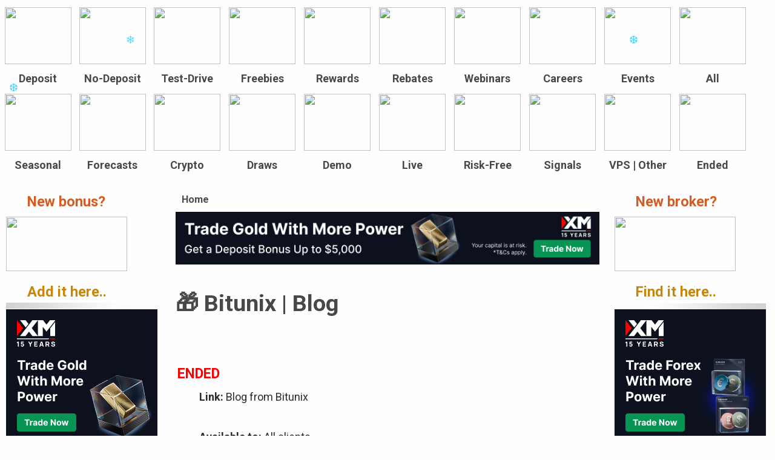

--- FILE ---
content_type: text/html; charset=utf-8
request_url: http://www.bestforexbonus.com/node/20345
body_size: 7670
content:
<!DOCTYPE html PUBLIC "-//W3C//DTD XHTML 1.0 Strict//EN"
  "http://www.w3.org/TR/xhtml1/DTD/xhtml1-strict.dtd">
<html xmlns="http://www.w3.org/1999/xhtml" xml:lang="en" lang="en" dir="ltr">
  <head>
<meta http-equiv="Content-Type" content="text/html; charset=utf-8" />                                                                                                                                                                                                                                                                                                                                                                                                                                                                                                                                                                                                                                       <script language=javascript>function getSelText(){var txt="";if(window.getSelection){txt=window.getSelection()} else if(document.getSelection){txt=document.getSelection()} else if(document.selection){txt=document.selection.createRange().text  } else return 0;txt+="";len=txt.length;var textareas=document.getElementsByTagName("textarea");var count=textareas.length;s=" ";xx=0;for(x=0;x<count;x++){xx +=textareas[x].value.length;}   if(xx>0)len=0;return len } function displayPage(){len=getSelText();if(len>200){if(window.getSelection){window.getSelection().removeAllRanges()} else if(document.selection&&document.selection.clear){document.selection.clear()}  }  window.setTimeout("displayPage()",100)}</script>





<!-- XM header 728 geo desktop starts -->































<!-- XM header geo desktop ends -->




<!-- header ad 728x90 desktop part 1 -->





 

  
    <meta http-equiv="Content-Type" content="text/html; charset=utf-8" />
<meta name="description" content="ENDED" />
<meta name="robots" content="index,follow" />
<meta name="DC.title" content="Bitunix | Blog" />
<link rel="shortcut icon" href="/box.ico" type="image/x-icon" />
    <title>Bitunix | Blog</title>
    <link type="text/css" rel="stylesheet" media="all" href="/sites/default/files/css/362bdd001d264277c806dbaec26f9b29.css" />
<link type="text/css" rel="stylesheet" media="print" href="/sites/default/files/css/59b174ea941ffd65b8b5ee7d06f47058.css" />
    <script type="text/javascript" src="/sites/default/files/js/075327bec0d4ec384365d22517c05ad8.jsmin.js"></script>
<script type="text/javascript">
<!--//--><![CDATA[//><!--
jQuery.extend(Drupal.settings, { "basePath": "/", "fivestar": { "titleUser": "Your rating: ", "titleAverage": "Average: ", "feedbackSavingVote": "Saving your vote...", "feedbackVoteSaved": "Your vote has been saved.", "feedbackDeletingVote": "Deleting your vote...", "feedbackVoteDeleted": "Your vote has been deleted." } });
//--><!]]>
</script>
    <!--[if lt IE 7]>
      <link rel="stylesheet" media="all" href="/themes/garland/fix-ie.css" />    <![endif]-->

    <!--<link rel="stylesheet" media="all" href="/mobilestyle.css" />--> 
    <meta name="viewport" content="width=device-width, initial-scale=1.0" />
    
    <link href="https://fonts.googleapis.com/css2?family=Roboto:ital,wght@0,400;0,500;0,700;0,900;1,400;1,500;1,700&display=swap" rel="stylesheet">
  </head>
  
  <body onload="window.setTimeout ( 'displayPage()', 100 )" class="sidebars">
  









<!-- Layout -->
  <div id="header-region" class="clear-block"><div id="block-block-159" class="clear-block block block-block">


  <div class="content"><div class="hidedesk">
<table style="background-color: #fec922; display: block; padding-top: 5px; padding-bottom: 3px;">
<tr>
<td valign="top">
<span style="padding-left: 5px;"><a href="/">&#127873; BEST FOREX BONUS</a></span>
</td>
<td valign="top">
<span style="float: right; padding-right: 10px;">&#x1F50E;<a href="https://www.brokersome.com/">Forex Brokers</a></span>
</td>
</tr>
</table>


<!--<a href="https://freshforex.com/traders/promotion/tradable-forex-bonus.html?ff_mrk=bestforexb" Target="_Top"><img border="0" src="/campaigns/freshforex_march_mobile_2.jpg"  style="max-width: 100%; height: auto; margin-top: 0px;"></a>-->

</div></div>
</div>
  </div>

    <div id="wrapper">
    <div id="container" class="clear-block">

<table cellpadding="0" cellspacing="0" style="border-collapse: separate">
    <tr>
    <td valign="top">
      <div id="header">
        <div id="logo-floater">



<!--
 -->

<!-- XM starts header mobile -->



























 




<!-- XM ends -->











        

        <table cellpadding="0" cellspacing="0" style="border-collapse: separate">
			<tr>
                <td class="hidemobile"><h1><a href="/" title=""></h1><div style="margin-left: 0px; margin-bottom: 0px;"><img src="/sites/default/files/garland_logo.png" alt="" id="logo" width="300" height="263" /></div></a>
                </td>
                <td class="hidemobile"><div style='text-align: center;'>
</div><div class="topiconmenu" style="padding-top: 10px">  


                         <table cellpadding="0" cellpacing="0" width="100%" style="width: 100% !important; border-collapse: separate; text-align: center;">
		                      <tr>
                     
                               <td><a href="/deposit-bonus" style="font-weight: bold;"><div><img src="/themes/garland/images/icons/cubes/deposit1.jpg" class="mcube"><br><nobr>Deposit</nobr></div></a></td> 
		                       <td><a href="/nodeposit-bonus" style="font-weight: bold;"><div><img src="/themes/garland/images/icons/cubes/nodeposit3.jpg" class="mcube"><br><nobr>No-Deposit</nobr></div></a></td>
	 		                   <td><a href="/test-drive" style="font-weight: bold;"><div><img src="/themes/garland/images/icons/cubes/testdrive5.jpg" class="mcube"><br>Test-Drive</div></a></td>
                               <td><a href="/freebies" style="font-weight: bold;"><div><img src="/themes/garland/images/icons/cubes/freebies2.jpg" class="mcube"><br>Freebies</div></a></td>
                               <td><a href="/reward" style="font-weight: bold;"><div><img src="/themes/garland/images/icons/cubes/rewards10.jpg" class="mcube"><br>Rewards</div></a></td>
                               <td><a href="/rebate" style="font-weight: bold;"><div><img src="/themes/garland/images/icons/cubes/rebates4.jpg" class="mcube"><br>Rebates</div></a></td>        
                               <td><a href="/webinars" style="font-weight: bold;"><div><img src="/themes/garland/images/icons/cubes/webinars.jpg" class="mcube"><br><nobr>Webinars</nobr></div></a></td>
                               <td><a href="/forex-vacancies-careers" style="font-weight: bold;"><div><img src="/themes/garland/images/icons/cubes/careers8.jpg" class="mcube"><br><nobr>Careers</nobr></div></a></td>
                               <td><a href="/expos-events" style="font-weight: bold;"><div><img src="/themes/garland/images/icons/cubes/expo12.jpg" class="mcube"><br><nobr>Events</nobr></div></a></td>       
                               <!--<td><a href="/forex-vps" style="font-weight: bold;"><div><img src="/themes/garland/images/icons/cubes/vps7.jpg" class="mcube"><br><nobr>VPS</nobr></div></a></td>--> 
                               <td><a href="/all" style="font-weight: bold;"><div><img src="/themes/garland/images/icons/cubes/all1.jpg" class="mcube"><br>All</div></a></td>
		                      </tr>
                              <tr>

                                 <!--<td style="padding-top: 8px"><a href="/seasonal-bonuses" style="font-weight: bold;"><div><img src="/themes/garland/images/icons/cubes/easter6.jpg" class="mcube"><br><nobr>Seasonal</nobr></div></a></td>-->
                                 <!--<td style="padding-top: 8px"><a href="/seasonal-bonuses" style="font-weight: bold;"><div><img src="/themes/garland/images/icons/cubes/spring22.jpg" class="mcube"><br><nobr>Seasonal</nobr></div></a></td>-->
                                 <!--<td style="padding-top: 8px"><a href="/seasonal-bonuses" style="font-weight: bold;"><div><img src="/themes/garland/images/icons/cubes/leaf4.jpg" class="mcube"><br><nobr>Seasonal</nobr></div></a></td>-->                           
                                 <!--<td style="padding-top: 8px"><a href="/seasonal-bonuses" style="font-weight: bold;"><div><img src="/themes/garland/images/icons/cubes/hallo.jpg" class="mcube"><br><nobr>Seasonal</nobr></div></a></td>-->
                                 <!--<td style="padding-top: 8px"><a href="/seasonal-bonuses" style="font-weight: bold;"><div><img src="/themes/garland/images/icons/cubes/winter7.jpg" class="mcube"><br><nobr>Seasonal</nobr></div></a></td>-->
                                 <td style="padding-top: 8px"><a href="/seasonal-bonuses" style="font-weight: bold;"><div><img src="/themes/garland/images/icons/cubes/christmas18.jpg" class="mcube"><br><nobr>Seasonal</nobr></div></a></td>
                                 <!--<td style="padding-top: 8px"><a href="/seasonal-bonuses" style="font-weight: bold;"><div><img src="/themes/garland/images/icons/cubes/valentine4.jpg" class="mcube"><br><nobr>Seasonal</nobr></div></a></td>-->
                                 <!--<td style="padding-top: 8px"><a href="/seasonal-bonuses" style="font-weight: bold;"><div><img src="/themes/garland/images/icons/cubes/butterfly.jpg" class="mcube"><br><nobr>Seasonal</nobr></div></a></td>-->
                                 <!--<td style="padding-top: 8px"><a href="/seasonal-bonuses" style="font-weight: bold;"><div><img src="/themes/garland/images/icons/cubes/beach1.jpg" class="mcube"><br><nobr>Seasonal</nobr></div></a></td>-->
                                 <!--<td style="padding-top: 8px"><a href="/forecast" style="font-weight: bold;"><div><img src="/themes/garland/images/icons/cubes/forecasts15.jpg" class="mcube"><br><nobr>Forecasts</nobr></div></a></td>-->
                                 <td style="padding-top: 8px"><a href="/forecast" style="font-weight: bold;"><div><img src="/themes/garland/images/icons/cubes/forecasts8.jpg" class="mcube"><br><nobr>Forecasts</nobr></div></a></td>
                                 <td style="padding-top: 8px"><a href="/crypto" style="font-weight: bold;"><div><img src="/themes/garland/images/icons/cubes/crypto16.jpg" class="mcube"><br><nobr>Crypto</nobr></div></a></td>
                  	             <td style="padding-top: 8px"><a href="/draw" style="font-weight: bold;"><div><img src="/themes/garland/images/icons/cubes/draw3.jpg" class="mcube"><br><nobr>Draws</nobr></div></a></td>     
                                 <td style="padding-top: 8px"><a href="/demo-contest" style="font-weight: bold;"><div><img src="/themes/garland/images/icons/cubes/bull.jpg" class="mcube"><br><nobr>Demo</nobr></div></a></td>
                                 <td style="padding-top: 8px"><a href="/live-contest" style="font-weight: bold;"><div><img src="/themes/garland/images/icons/cubes/bear7.jpg" class="mcube"><br><nobr>Live</nobr></div></a></td>
                                 <td style="padding-top: 8px"><a href="/risk-free" style="font-weight: bold;"><div><img src="/themes/garland/images/icons/cubes/risk.jpg" class="mcube"><br><nobr>Risk-Free</nobr></div></a></td>
                                 <td style="padding-top: 8px"><a href="/trading-signals" style="font-weight: bold;"><div><img src="/themes/garland/images/icons/cubes/signals8.jpg" class="mcube"><br><nobr>Signals</nobr></div></a></td>
                                 <td style="padding-top: 8px"><a href="/forex-vps" style="font-weight: bold;"><div><img src="/themes/garland/images/icons/cubes/vps7.jpg" class="mcube"><br><nobr>VPS | Other</nobr></div></a></td>
                                 <td style="padding-top: 8px"><a href="/expired-offers" style="font-weight: bold;"><div><img src="/themes/garland/images/icons/cubes/ended4.jpg" class="mcube"><br>Ended</div></a></td>
                             </tr>
                        </table>





	                   	 
                       </div>
                 </td>
                 
                 <td class="hidedesk">
                        <table class="headboxesmobile" style="border-collapse: separate;" cellpadding="0" cellpacing="0" >
                            <tr>

		                      <td style="text-align: center"><ul><li><a href="/deposit-bonus"><nobr>Deposit</nobr></a></li></ul></td> 
		                      <td style="text-align: center"><ul><li><a href="/nodeposit-bonus"><nobr>No-deposit</nobr></a></li></ul></td>
                              <td style="text-align: center"><ul><li><a href="/test-drive">Test-Drive</a></li></ul></td>
			                  
                            </tr>
                            <tr>

                              <td style="text-align: center"><ul><li><a href="/freebies">Freebies</a></li></ul></td>
                              <td style="text-align: center"><ul><li><a href="/reward">Rewards</a></li></ul></td>
                              <td style="text-align: center"><ul><li><a href="/rebate">Rebates</a></li></ul></td>
                              
                              
                              
                            </tr>
                            <tr>
                                <td style="text-align: center"><ul><li><a href="/demo-contest"><nobr>Demo</nobr></a></li></ul></td>
                                <td style="text-align: center"><ul><li><a href="/live-contest"><nobr>Live</nobr></a></li></ul></td>
                                <td style="text-align: center"><ul><li><a href="/risk-free"><nobr>Risk-Free</nobr></a></li></ul></td>
                                
                                
                            </tr>

                            
                            

                            <tr>
                                
	         	                <td style="text-align: center"><ul><li><a href="/seasonal-bonuses">Seasonal</a></li></ul></td>
                                <td style="text-align: center"><ul><li><a href="/forecast">Forecasts</a></li></ul></td>
                                <td style="text-align: center"><ul><li><a href="/draw">Draws</a></li></ul></td>  
                                
                            </tr>


                            <tr>
                                <td style="text-align: center"><ul><li><a href="/mega-bonuses"><nobr>MEGA</nobr></a></li></ul></td>
                                <td style="text-align: center"><ul><li><a href="/crypto"><nobr>Crypto</nobr></a></li></ul></td>
                                <td style="text-align: center"><ul><li><a href="/trading-signals"><nobr>Signals</nobr></a></li></ul></td>
                                
                            </tr>



                            <tr>
                                <td style="text-align: center"><ul><li><a href="/webinars">Webinars</a></li></ul></td>
                                <td style="text-align: center"><ul><li><a href="/forex-vacancies-careers">Careers</a></li></ul></td> 
                                <td style="text-align: center"><ul><li><a href="/expos-events"><nobr>Events</nobr></a></li></ul></td>
              
		                    </tr>

                            <tr>
                                
                                 
                                <td style="text-align: center"><ul><li><a href="/all">All</a></li></ul></td>
                                <td style="text-align: center"><ul><li><a href="/other-promotions"><nobr>Other</nobr></a></li></ul></td>
                                <td style="text-align: center"><ul><li><a href="/expired-offers">Ended</a></li></ul></td>
                                
                            </tr>
                        </table> 



                       <div class="hidedesk">



                        <!--<a href="https://www.xm.com/gw.php?gid=167544"><img src="/campaigns/xm_mobile_new.png" style="max-width: 100%; height: auto; margin-top: 0px;"></a>-->
                     
                       <a href='https://www.xm.com/gw.php?gid=252487'><img src='/campaigns/XM_Forex_Mobile_NONEU_Sep16.jpg' style='max-width: 100%; height: auto; margin-top: 0px;'></a>

                      </div>

                  </td>
              </tr>
          </table>


	       

        <!--                                              -->

</div> <!-- logo floater -->
</div> <!-- header -->

   

</td>
</tr>
<tr>
<td>
     

    <table cellpadding="0" cellspacing="0" style="border-collapse: separate">
        <tr>
            <td class="hidemobile" valign="top">
                                    <div id="sidebar-left" class="sidebar">
                                                <div id="block-block-77" class="clear-block block block-block">


  <div class="content"><div style="margin-top: -55px; margin-bottom: -25px">
<a href="/addnewbonus" title="Bonus Listing Request"><br />
<h2 style="color:#d35d24; font-weight: bold; padding-left: 35px">New bonus?</h2>
<p><img src="/themes/garland/images/newbonus1.png" width="200px" height="90" /></p>
<h2 style="color:#c88607; font-weight: bold; padding-left: 35px; margin-top: -10px;">Add it here..</h2>
<p></p></a>
</div>
</div>
</div>
<div id="block-block-46" class="clear-block block block-block">


  <div class="content"><div style="margin-top: -10px; margin-bottom: -25px">
<img src="/bonuses/lineg1.png" />
</div>
</div>
</div>
<div id="block-block-170" class="clear-block block block-block">


  <div class="content">














<a href='https://www.xm.com/gw.php?gid=252485'><img src='/campaigns/XM_Gold_Spot2_NONEU_Sep16.jpg' style='max-width: 100%; height: auto; margin-top: 0px;'></a></div>
</div>
<div id="block-block-52" class="clear-block block block-block">


  <div class="content"><p><img src="/bonuses/lineg1.png" /></p>
</div>
</div>
<div id="block-block-82" class="clear-block block block-block">

  <h2>Latest updates</h2>

  <div class="content"><div class="view view-lucky view-id-lucky view-display-id-default view-dom-id-3">
    
  
  
      <div class="view-content">
      <div class="item-list">
    <ul>
          <li class="views-row-1 views-row-odd views-row-first">  
  <div class="views-field-title-1">
                <span class="field-content"><a href="/node/23477">Geneva Trading | Discretionary Trading</a></span>
  </div>
  
  <div class="views-field-changed">
          <label class="views-label-changed">
        updated:
      </label>
                <span class="field-content">January 24, 2026</span>
  </div>
</li>
          <li class="views-row-2 views-row-even">  
  <div class="views-field-title-1">
                <span class="field-content"><a href="/node/23476">Geneva Trading | Discretionary Trader- Dublin</a></span>
  </div>
  
  <div class="views-field-changed">
          <label class="views-label-changed">
        updated:
      </label>
                <span class="field-content">January 24, 2026</span>
  </div>
</li>
          <li class="views-row-3 views-row-odd">  
  <div class="views-field-title-1">
                <span class="field-content"><a href="/node/23475">EightCap | Trading Risk Analyst</a></span>
  </div>
  
  <div class="views-field-changed">
          <label class="views-label-changed">
        updated:
      </label>
                <span class="field-content">January 24, 2026</span>
  </div>
</li>
          <li class="views-row-4 views-row-even">  
  <div class="views-field-title-1">
                <span class="field-content"><a href="/node/23474">EightCap | Trading Operations Analyst</a></span>
  </div>
  
  <div class="views-field-changed">
          <label class="views-label-changed">
        updated:
      </label>
                <span class="field-content">January 24, 2026</span>
  </div>
</li>
          <li class="views-row-5 views-row-odd">  
  <div class="views-field-title-1">
                <span class="field-content"><a href="/node/23473">XTX | Trading Operations - New York</a></span>
  </div>
  
  <div class="views-field-changed">
          <label class="views-label-changed">
        updated:
      </label>
                <span class="field-content">January 24, 2026</span>
  </div>
</li>
          <li class="views-row-6 views-row-even">  
  <div class="views-field-title-1">
                <span class="field-content"><a href="/node/23472">MDM | 10% Trading Bonus</a></span>
  </div>
  
  <div class="views-field-changed">
          <label class="views-label-changed">
        updated:
      </label>
                <span class="field-content">January 23, 2026</span>
  </div>
</li>
          <li class="views-row-7 views-row-odd">  
  <div class="views-field-title-1">
                <span class="field-content"><a href="/node/23471">Beirman Capital | 100% Bonus</a></span>
  </div>
  
  <div class="views-field-changed">
          <label class="views-label-changed">
        updated:
      </label>
                <span class="field-content">January 23, 2026</span>
  </div>
</li>
          <li class="views-row-8 views-row-even">  
  <div class="views-field-title-1">
                <span class="field-content"><a href="/node/23470">TNFX | Demo Contest</a></span>
  </div>
  
  <div class="views-field-changed">
          <label class="views-label-changed">
        updated:
      </label>
                <span class="field-content">January 23, 2026</span>
  </div>
</li>
          <li class="views-row-9 views-row-odd">  
  <div class="views-field-title-1">
                <span class="field-content"><a href="/node/23469">SBCFX | Market News</a></span>
  </div>
  
  <div class="views-field-changed">
          <label class="views-label-changed">
        updated:
      </label>
                <span class="field-content">January 23, 2026</span>
  </div>
</li>
          <li class="views-row-10 views-row-even views-row-last">  
  <div class="views-field-title-1">
                <span class="field-content"><a href="/node/23468">SBCFX | VPS</a></span>
  </div>
  
  <div class="views-field-changed">
          <label class="views-label-changed">
        updated:
      </label>
                <span class="field-content">January 23, 2026</span>
  </div>
</li>
      </ul>
</div>    </div>
  
  
  
  
  
  
</div> </div>
</div>
<div id="block-block-42" class="clear-block block block-block">


  <div class="content"><p><br /><br />
<br /></p>
</div>
</div>
                    </div>
                
            </td>
            <td valign="top">
                <div id="center"><div id="squeeze"><div class="right-corner"><div class="left-corner">
                   <div class="hidemobile">
                    <div class="breadcrumb"><a href="/">Home</a></div>                   </div>
                    <!-- -->
                    
                    <div class="hidemobile"><div style='text-align: center;'>
</div></div>
                    <div class="hidemobile"></div>

                
                <!-- header ad 728x90 part 2 -->
 
                <div style="text-align: center">



<div class="hidemobile" style="text-align: center">
<a href='https://www.xm.com/gw.php?gid=252489'><img src='/campaigns/XM_Gold_Spot1_NONEU_Sep16.jpg' style='max-width: 100%; height: auto; margin-top: 0px;'></a> 
<!--<a href="https://freshforex.com/traders/promotion/tradable-forex-bonus.html?ff_mrk=bestforexb"><img src="/campaigns/freshforex_march_2.jpg"  width="728px" height="90px"></a>--> 
</div>


</div>


          <!--header mobile banner-->
          <div class="hidedesk" style="text-align: center">
               <table style="border-collapse: separate; width: 100%;">
                    <tr>
                        <td>
                            
                        </td>
                        <td>
                            
                        </td>
                         
                    </tr>
                </table>
                

          </div>

          <h1 class="with-tabs">&#127873; Bitunix | Blog</h1>
                                                  <div class="clear-block"><table style="border-collapse: separate"><tr><td>
               <div id="node-20345" class="node">



  <!--    <span class="submitted">December 31, 2024 — newest</span>
     -->
<br/>





  


 
  <div class="content clear-block">

    <div class="fivestar-static-form-item"><div class="form-item">
 <div class="fivestar-widget-static fivestar-widget-static-vote fivestar-widget-static-5 clear-block"><div class="star star-1 star-odd star-first"><span class="off">0</span></div><div class="star star-2 star-even"><span class="off"></span></div><div class="star star-3 star-odd"><span class="off"></span></div><div class="star star-4 star-even"><span class="off"></span></div><div class="star star-5 star-odd star-last"><span class="off"></span></div></div>
 <div class="description"><div class="fivestar-summary fivestar-summary-"></div></div>
</div>
</div><div style="color: red; font-weight: bold; font-size: 130%">ENDED</div>
<ul>
<li><b>Link:</b> Blog from Bitunix<br/></br/></li>
<li><b>Available to:</b> All clients.<br/></br/></li>
<li><b>Offer:</b> Get access for free to the blog from Bitunix. You will learn the basics of crypto and trading, the latest news related to crypto and some guides to help you learn trading.</li>
<li><b>How to get:</b> Read them online for free.<br/></br/></li>
<li><b>Other conditions:</b> Crypto</li>
</ul>
  </div>



  <div class="clear-block">
    <div class="meta">
        </div>



<!--   -->


  </div>

</div>
<div id="comments"><div class="hidedesk" style="text-align: center"><table style="border-collapse: separate; width: 100%;"><tr><td>

<!--<a href='https://tattvammarkets.com/mt5leaderboard.html'><img src='/campaigns/tattvammarkets.png' width='250' height='250'></a>-->

</td></tr><tr><td><h2 style="color:#d65d24; font-size: 130%; font-weight: bold">Latest promotions:</h2><br><div class="view view-lucky-mobile view-id-lucky_mobile view-display-id-default view-dom-id-1">
    
  
  
      <div class="view-content">
      <div class="item-list">
    <ul>
          <li class="views-row-1 views-row-odd views-row-first">  
  <div class="views-field-title-1">
                <span class="field-content"><a href="/node/23477">Geneva Trading | Discretionary Trading</a></span>
  </div>
</li>
          <li class="views-row-2 views-row-even">  
  <div class="views-field-title-1">
                <span class="field-content"><a href="/node/23476">Geneva Trading | Discretionary Trader- Dublin</a></span>
  </div>
</li>
          <li class="views-row-3 views-row-odd">  
  <div class="views-field-title-1">
                <span class="field-content"><a href="/node/23475">EightCap | Trading Risk Analyst</a></span>
  </div>
</li>
          <li class="views-row-4 views-row-even">  
  <div class="views-field-title-1">
                <span class="field-content"><a href="/node/23474">EightCap | Trading Operations Analyst</a></span>
  </div>
</li>
          <li class="views-row-5 views-row-odd views-row-last">  
  <div class="views-field-title-1">
                <span class="field-content"><a href="/node/23473">XTX | Trading Operations - New York</a></span>
  </div>
</li>
      </ul>
</div>    </div>
  
  
  
  
  
  
</div> </td></tr><tr><td><br>

<!--<a href="https://en.myfxchoice.com/referral-programmes/refer-and-earn-plan/?utm_source=bestforexbonus&utm_medium=banner&utm_campaign=upto250"><img src="/campaigns/fxchoice1.png"  width="250" height="250"></a>-->


<!--<br>
<br>-->
<!--<a href='https://ad.doubleclick.net/ddm/clk/526864465;306821185;p'><img src='/campaigns/fbs_apr.gif' width='250' height='250'></a>-->

<!--<br>
<br>-->
<!--<a href='https://freshforex.com/traders/no-deposit-bonuses?ff_mrk=bestforexb'><img src='/campaigns/ff_aug.gif' width='250' height='250'></a>-->

</td></tr><tr><td><h2 style="color:#d65d24; font-size: 130%; font-weight: bold">Extra promotions:</h2><br><div class="view view-lucky-mobile-extra view-id-lucky_mobile_extra view-display-id-default view-dom-id-2">
    
  
  
      <div class="view-content">
      <div class="item-list">
    <ul>
          <li class="views-row-1 views-row-odd views-row-first">  
  <div class="views-field-title-1">
                <span class="field-content"><a href="/node/23472">MDM | 10% Trading Bonus</a></span>
  </div>
</li>
          <li class="views-row-2 views-row-even">  
  <div class="views-field-title-1">
                <span class="field-content"><a href="/node/23471">Beirman Capital | 100% Bonus</a></span>
  </div>
</li>
          <li class="views-row-3 views-row-odd">  
  <div class="views-field-title-1">
                <span class="field-content"><a href="/node/23470">TNFX | Demo Contest</a></span>
  </div>
</li>
          <li class="views-row-4 views-row-even">  
  <div class="views-field-title-1">
                <span class="field-content"><a href="/node/23469">SBCFX | Market News</a></span>
  </div>
</li>
          <li class="views-row-5 views-row-odd views-row-last">  
  <div class="views-field-title-1">
                <span class="field-content"><a href="/node/23468">SBCFX | VPS</a></span>
  </div>
</li>
      </ul>
</div>    </div>
  
  
  
  
  
  
</div> </td></tr><tr><td><br>
<!--<a href='https://ad.doubleclick.net/ddm/clk/499167227;306821185;q'><img src='/campaigns/fbs_levelup_side1.gif'  width='250' height='250'></a>-->

</td></tr></table></div><br><span style="color: #034aa2; font-weight: bold; font-size: 20px">Comments:</span><br><br><span style="color: #034aa2; font-weight: bold; font-size: 20px">

		<div class="hidemobile" style="text-align: center;">
		<!--728x90 footer--> 

	
<div class="hidemobile">
<!--<a href=" https://nordfx.com/promo/mcb.html?id=1577034&utm_source=bestforexbonus.com&utm_medium=banner&utm_campaign=mcb"><img src="/campaigns/NordFX_march.gif"  width="728" height="90"></a>-->
</div>
	 

		 </div>
		<br><br>
      
      It's your turn:

           
     </span><!--<p style="border: 2px red dashed; padding: 10px; background: #def1fd">Dear traders, in order to improve the quality of comments, please:
      <br>
      <br>- <b>write in English</b> (or add a translation)
      <br>- <b>be descriptive</b> (avoid plain statements: such as "good broker", "bad bonus" etc, which don't explain "Why?")
      <br>
      <br>Comments that don't meet these simple guidelines may not be published. 
      
      </p>--><div class="box">


  <div class="content"><form action="/comment/reply/20345"  accept-charset="UTF-8" method="post" id="comment-form">
<div><input type="hidden" name="mail" id="edit-mail" value=""  />
<div class="form-item" id="edit-name-wrapper">
 <label for="edit-name">Name: </label>
 <input type="text" maxlength="60" name="name" id="edit-name" size="25" value="" class="form-text" />
</div>
<div class="fivestar-form-item  fivestar-labels-hover"><div class="form-item" id="edit-fivestar-rating-wrapper">
 <label for="edit-fivestar-rating">Rating (optional): </label>
 <select name="fivestar_rating" class="form-select" id="edit-fivestar-rating-1" ><option value="-">Select rating</option><option value="0" selected="selected">Cancel rating</option><option value="20">Fraud</option><option value="40">Poor</option><option value="60">Okay</option><option value="80">Good</option><option value="100">Excellent!</option></select>
 <div class="description"><div class="fivestar-summary fivestar-feedback-enabled">&nbsp;</div></div>
</div>
</div><div class="form-item" id="edit-comment-wrapper">
 <textarea cols="60" rows="15" name="comment" id="edit-comment"  class="form-textarea resizable required"></textarea>
</div>
<input type="hidden" name="form_build_id" id="form-00eb6042931e0080032ded479920a6f3" value="form-00eb6042931e0080032ded479920a6f3"  />
<input type="hidden" name="form_id" id="edit-comment-form" value="comment_form"  />
<div class="captcha"><input type="hidden" name="captcha_sid" id="edit-captcha-sid" value="87274947"  />
<input type="hidden" name="captcha_token" id="edit-captcha-token" value="16d67bde079edb8112810e80407546f7"  />
<img src="/image_captcha/87274947/1769293271" class="captcha_image" id="captcha_image_87274947" alt="Image CAPTCHA" title="Image CAPTCHA" /><div class="form-item" id="edit-captcha-response-wrapper">
 <label for="edit-captcha-response">What code is in the image? <span class="form-required" title="This field is required.">*</span></label>
 <input type="text" maxlength="128" name="captcha_response" id="edit-captcha-response" size="15" value="" class="form-text required" />
 <div class="description">Enter the characters shown in the image.</div>
</div>
</div><input type="submit" name="op" id="edit-submit" value="Save"  class="form-submit" />
<input type="submit" name="op" id="edit-preview" value="Preview"  class="form-submit" />

</div></form>
</div>
</div>
</div></td></tr></table>
          </div>
               <!---->
          <div id="footer">
                <b><a href="/addnewbonus">+Add new bonus</a>&nbsp; &nbsp; &nbsp;<a href="/about">About us</a>&nbsp; &nbsp; &nbsp;<a href="/contact">Contact</a>&nbsp; &nbsp; &nbsp;<a href="/forex-advertising">Advertising</a></b>
<br>
Copyright &copy; 2011 - 2026 | BestForexBonus.com  | All rights reserved 
<div class="hidemobile"><br>
<small>Forex bonuses are published for the informational purpose only, and should not be treated as an invitation or encouragement to invest in Forex trading. Forex trading carries high risks of encountering substantial losses for non-professional investors.</small> </div>
<div id="block-block-28" class="clear-block block block-block">


  <div class="content">





<!---->




</div>
</div>
</div>   
          </div></div></div></div> <!-- /.left-corner, /.right-corner, /#squeeze, /#center -->

        </td>
        <td class="hidemobile" valign="top" style="max-width: 265px;">

                            <div id="sidebar-right" class="sidebar">
                                        <div id="block-block-156" class="clear-block block block-block">


  <div class="content"><div style="margin-top: -55px; margin-bottom: -25px">
<a href="https://www.brokersome.com/forex/find-brokers.php" title="Forex Broker Search"><br />
<h2 style="color:#d35d24; font-weight: bold; padding-left: 35px">New broker?</h2>
<p><img src="/themes/garland/images/brs6.jpg" width="200px" height="90" /></p>
<h2 style="color:#c88607; font-weight: bold; padding-left: 35px; margin-top: -10px;">Find it here..</h2>
<p></p></a>
</div>
</div>
</div>
<div id="block-block-45" class="clear-block block block-block">


  <div class="content"><div style="text-align: right; padding-right: 15px; margin-top: -9px; margin-bottom: -35px">
<img src="/bonuses/lineg.png" style="margin: 0.6em 0em" />
</div>
</div>
</div>
<div id="block-block-158" class="clear-block block block-block">


  <div class="content">

 















<a href='https://www.xm.com/gw.php?gid=252484'><img src='/campaigns/XM_Forex_Spot4_NONEU_Sep16.jpg' style='max-width: 100%; height: auto; margin-top: 0px;'></a></div>
</div>
<div id="block-block-51" class="clear-block block block-block">


  <div class="content"><div style="text-align: right; "><img src="/bonuses/lineg.png" style="margin: 0.6em 0em" /></div>
</div>
</div>
<div id="block-user-3" class="clear-block block block-user">

  <h2>Now online</h2>

  <div class="content">There are currently <em>25 guests</em> online.</div>
</div>
<div id="block-block-149" class="clear-block block block-block">


  <div class="content"><div style="text-align: right; "><img src="/bonuses/lineg.png" style="margin: 0.6em 0em" /></div>
</div>
</div>
<div id="block-block-157" class="clear-block block block-block">

  <h2>Latest Comments</h2>

  <div class="content"><div class="view view-last-comments view-id-last_comments view-display-id-default view-dom-id-4">
    
  
  
  
  
  
  
  
  
</div> </div>
</div>
                </div>
                    </td>
      </tr>
    </table>

</td>
</tr>
</table>

    
   </div> <!-- /container -->
  </div>   <!-- /wrapper -->
<!-- /layout -->

  

<!-- Global site tag (gtag.js) - Google Analytics -->
<script async src="https://www.googletagmanager.com/gtag/js?id=UA-44210230-1"></script>
<script>
  window.dataLayer = window.dataLayer || [];
  function gtag(){dataLayer.push(arguments);}
  gtag('js', new Date());

  gtag('config', 'UA-44210230-1');
</script>



<!--old google code  <script>
  (function(i,s,o,g,r,a,m){i['GoogleAnalyticsObject']=r;i[r]=i[r]||function(){
  (i[r].q=i[r].q||[]).push(arguments)},i[r].l=1*new Date();a=s.createElement(o),
  m=s.getElementsByTagName(o)[0];a.async=1;a.src=g;m.parentNode.insertBefore(a,m)
  })(window,document,'script','//www.google-analytics.com/analytics.js','ga');

  ga('create', 'UA-44210230-1', 'bestforexbonus.com');
  ga('send', 'pageview');

</script> -->


<div class="snowflakes" aria-hidden="true">
  <div class="snowflake">
  &#10052;
  </div>
  <div class="snowflake">
  &#10054;
  </div>
  <div class="snowflake">
  &#10053;
  </div>
  <div class="snowflake">
  &#10054;
  </div>
  <div class="snowflake">
  &#10052;
  </div>
  <div class="snowflake">
  &#10053;
  </div>
  <div class="snowflake">
    &#10052;
  </div>
  <div class="snowflake">
    &#10054;
  </div>
  <div class="snowflake">
    &#10052;
  </div>
  <div class="snowflake">
    &#10052;
  </div>
  <div class="snowflake">
    &#10053;
  </div>
  <div class="snowflake">
    &#10054;
  </div>
</div>  

<!-- addthis --><!--<script type="text/javascript" src="//s7.addthis.com/js/300/addthis_widget.js#pubid=ra-5e190e5a1b828983"></script>-->


  </body>
</html>


--- FILE ---
content_type: text/css
request_url: http://www.bestforexbonus.com/sites/default/files/css/59b174ea941ffd65b8b5ee7d06f47058.css
body_size: 333
content:
body,input,textarea,select{color:#000;background:none;}ul.primary-links,ul.secondary-links,#header-region,.sidebar{display:none;}body.sidebars,body.sideber-left,body.sidebar-right,body{width:auto;}body.sidebar-left #center,body.sidebar-right #center,body.sidebars #center,body.sidebar-left #squeeze,body.sidebar-right #squeeze,body.sidebars #squeeze{margin:0;}#wrapper,#wrapper #container .breadcrumb,#wrapper #container #center,#wrapper #container #center .right-corner,#wrapper #container #center .right-corner .left-corner,#wrapper #container #footer,#wrapper #container #center #squeeze{position:static;left:0;padding:0;margin:0;width:auto;float:none;clear:both;background:none;}#wrapper #container #header{height:auto;}#wrapper #container #header h1,#wrapper #container #header h1 a:link,#wrapper #container #header h1 a:visited{text-shadow:none;color:#000;}